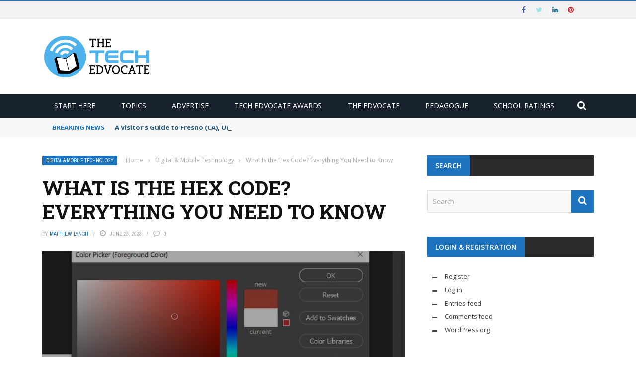

--- FILE ---
content_type: text/html; charset=utf-8
request_url: https://www.google.com/recaptcha/api2/aframe
body_size: 268
content:
<!DOCTYPE HTML><html><head><meta http-equiv="content-type" content="text/html; charset=UTF-8"></head><body><script nonce="EXFsjBYvNrV3fC33la8Ivw">/** Anti-fraud and anti-abuse applications only. See google.com/recaptcha */ try{var clients={'sodar':'https://pagead2.googlesyndication.com/pagead/sodar?'};window.addEventListener("message",function(a){try{if(a.source===window.parent){var b=JSON.parse(a.data);var c=clients[b['id']];if(c){var d=document.createElement('img');d.src=c+b['params']+'&rc='+(localStorage.getItem("rc::a")?sessionStorage.getItem("rc::b"):"");window.document.body.appendChild(d);sessionStorage.setItem("rc::e",parseInt(sessionStorage.getItem("rc::e")||0)+1);localStorage.setItem("rc::h",'1768826960467');}}}catch(b){}});window.parent.postMessage("_grecaptcha_ready", "*");}catch(b){}</script></body></html>